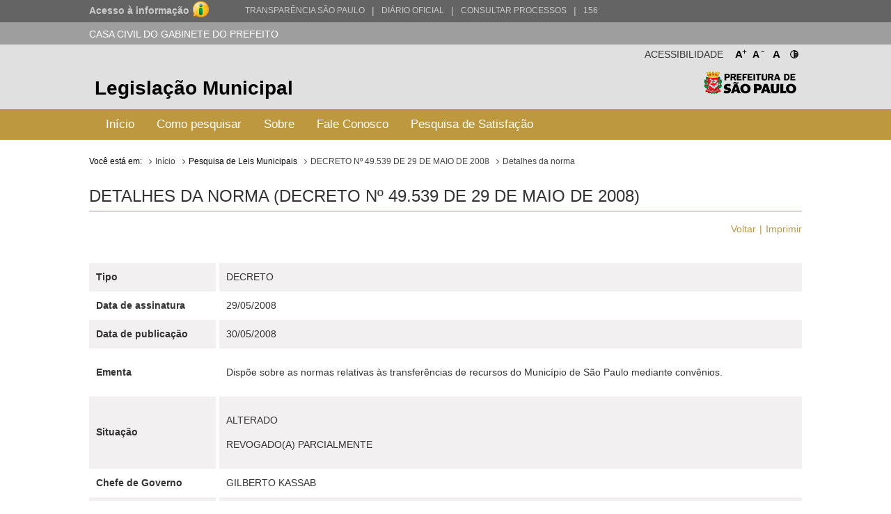

--- FILE ---
content_type: text/html; charset=utf-8
request_url: http://legislacao.prefeitura.sp.gov.br/leis/decreto-49539-de-29-de-maio-de-2008/detalhe/5b994082141192641ff036ff
body_size: 15656
content:
<!DOCTYPE html>
<html lang="pt-BR">
<head>
	<!-- Global site tag (gtag.js) - Google Analytics -->
	<script async src="https://www.googletagmanager.com/gtag/js?id=UA-79727345-1"></script>
	<script>
	  window.dataLayer = window.dataLayer || [];
	  function gtag(){dataLayer.push(arguments);}
	  gtag('js', new Date());

	  gtag('config', 'UA-79727345-1');
	</script>

	<title> DECRETO Nº 49.539 DE 29 DE MAIO DE 2008 &laquo; Catálogo de Legislação Municipal</title>

	<meta charset="UTF-8">
	<meta name="viewport" content="initial-scale=1.0,user-scalable=no,maximum-scale=1,width=device-width">
	<meta http-equiv="X-UA-Compatible" content="IE=edge">

	<meta name="description" content="Legislação Municipal - Catálogo de Legislação Municipal. Pesquisa de leis, normas, decretos e portarias do Município de São Paulo.">
	<meta name="keywords" content="legislação, municipal, catálogo, leis, normas, portarias">
	<meta property="og:title" content="Legislação Municipal - Catálogo de Legislação Municipal">
	<meta property="og:type" content="legislação.municipal">
	<meta property="og:url" content="http://legislacao.prefeitura.sp.gov.br/">
	<meta property="og:image" content="http://legislacao.prefeitura.sp.gov.br/static/img/lgo_prefeitura_black.png">


	<link rel="shortcut icon" href="/static/favicon.ico">
	<link href="https://fonts.googleapis.com/icon?family=Material+Icons" rel="stylesheet">
    <link rel="stylesheet" href="/static/css/materialize.css" type="text/css" media="all">
    <link rel="stylesheet" href="/static/css/jquery-ui.min.css" type="text/css" media="all">
    <link rel="stylesheet" href="/static/css/nouislider.css" type="text/css" media="all">
    <link rel="stylesheet" href="/static/css/select2.min.css" type="text/css" media="all">
	<link rel="stylesheet" href="/static/css/style.css?versao=10" type="text/css" media="all">
	<link rel="stylesheet" href="/static/css/estilos_temas.css" type="text/css" media="all">
	
	<!--[if IE]>
	<script src="http://html5shiv.googlecode.com/svn/trunk/html5.js"></script>
	<![endif]-->
	<!--[if lt IE 9]>
	    <script src="/static/js/iefix.js"></script>
	<![endif]-->

</head>

<body>
	<!--LOADER-->
	<div id="loader" style="display:none">
		<div class="preloader-wrapper big active">
		    <div class="spinner-layer spinner-blue-only">
		      <div class="circle-clipper left">
		        <div class="circle"></div>
		      </div><div class="gap-patch">
		        <div class="circle"></div>
		      </div><div class="circle-clipper right">
		        <div class="circle"></div>
		      </div>
		    </div>
		  </div>
	    
	    <p>Aguarde...</p>
	</div>

	<!--TRANSPARENCIA BAR-->
	<div class="navbar-trans hide-on-med-and-down">
		<div class="barra-cinza">
		  <div class="container-wrapper">
		    <div id="acesso" class="container width-12">
		      <a href="http://transparencia.prefeitura.sp.gov.br/sistema-eletronico-de-informacao-ao-cidadao-e-sic" class="four columns bold em09" ttiel="Acesso à informação" target="_blank">Acesso à informação
				<span class="imgI">
				</span>
		      </a>
		      <a id="transparenciasp" class="upper" href="http://transparencia.prefeitura.sp.gov.br" title="Transparência São Paulo" target="_blank">Transparência São Paulo </a>
			  <a href="#" style="margin-left: 10px;"><span>|</span> </a>
			  <a id="processos" class="upper" href="https://diariooficial.prefeitura.sp.gov.br/md_epubli_controlador.php?acao=inicio" title="Diário Oficial do Município de São Paulo" target="_blank">Diário Oficial</a>
			  <a href="#" style="margin-left: 10px;"><span>|</span> </a>
			  <a id="processos" class="upper" href="https://processos.prefeitura.sp.gov.br/Forms/consultarProcessos.aspx" title="Portal de Processos Administrativos" target="_blank">Consultar Processos</a>
			  <a href="#" style="margin-left: 10px;"><span>|</span> </a>
			  <a id="sp156" class="upper" href="https://sp156.prefeitura.sp.gov.br" title="Portal de Atendimento prefeitura de São Paulo" target="_blank">156</a>
		    </div>
		  </div>
		</div>
	</div>


	<!--SECRETARIA BAR-->
	<div class="sec-bar grey hide-on-med-and-down">
		<div class="container">
			<span class="white-text">CASA CIVIL DO GABINETE DO PREFEITO</span>
		</div>
	</div>


	<!--HEADER-->
	<header>

		<!--COMPONENTE ACESSIBILIDADE-->
		<div class="container">
			<div class="access-bar hide-on-med-and-down">
				<div class="row">
					<ul>
						<li><a href="#" class="fontResizer_add" title="Aumentar a fonte">A<sup>+</sup></a></li>
			            <li><a href="#" class="fontResizer_minus" title="Diminuir a fonte">A<sup>-</sup></a></li>
			            <li><a href="#" class="fontResizer_reset" title="Voltar ao tamanho padrão">A</a></li>
			            <li><a href="#" class="btn-contraste1" title="Deixar o fundo preto com letras brancas"><img src="/static/img/icon-contrast.png" title="Deixar o fundo preto com letras brancas" /></a></li>
					</ul>
					<h2>Acessibilidade</h2>
				</div>
			</div>
		</div>


		<div class="row grey lighten-2 mob-header">
			<!--BOX HEADER-->
			<div class="bx-header col s12 hide-on-med-and-down">
				<div class="container">
					<h1><a href="/" title="Legislação Municipal">Legislação Municipal</a></h1>
					<h2 class="hide-on-small-only"><a href="http://capital.sp.gov.br" title="Prefeitura de São Paulo" target="_blank">Prefeitura de São Paulo</a></h2>
				</div>
			</div>
			<!--FIM BOX HEADER-->     


			<!--BOX MENU-->
			<div class="bx-menu col s12">
				<div class="container">
					<div class="row">
						<div class="navbar navbar-default col s12">
							<div class="navbar-header hide-on-med-and-up row">
								<div class="col s4">
									<button type="button" class="navbar-toggle collapsed" data-toggle="collapse" data-target="#navbar" aria-expanded="false" aria-controls="navbar"></button>
								</div>
								<div class="col s8">
									<h1 class="hide-on-med-and-up"><a href="/" title="Legislação Municipal">Legislação Municipal</a></h1>
								</div>
					          	
							</div>
							<nav id="navbar" role="navigation" class="">
                                <ul class="nav navbar-nav">
                                	<li class="menu-item"><a href="/">Início</a></li>
									<li class="menu-item"><a href="/pagina/instrucoes_pesquisa">Como pesquisar</a></li>
									<li class="menu-item"><a href="/pagina/sobre">Sobre</a></li>
									<li class="menu-item"><a href="/fale-conosco">Fale Conosco</a></li>
									<li class="menu-item"><a href="/formulario-pesquisa">Pesquisa de Satisfação</a></li>
								</ul>
							</nav>
						</div>
					</div>
				</div>
			</div>
			<!--FIM BOX MENU-->

		</div>
	</header>
	<!--FIM HEADER-->



	<!--CONTENT-->
	<section class="sc-content">
		<div class="container">
			

<div class="cpm-breadcrumb">
    <div class="texto_compilado">
        <ol class="breadcrumb">
            <li>Você está em:</li>
            <li><a href="/">Início</a></li>
            <li>Pesquisa de Leis Municipais</li>
            <li><a href="/leis/decreto-49539-de-29-de-maio-de-2008">DECRETO Nº 49.539 DE 29 DE MAIO DE 2008</a></li>
	        <li class="active">Detalhes da norma</li>
        </ol>
    </div>
</div>
<div class="bx-tbHistorico">
    <h3>Detalhes da Norma (DECRETO Nº 49.539 de 29 de Maio de 2008)</h3>
    <ul class="m-item">
        <li><a href="javascript:window.history.go(-1)" class="">Voltar</a></li>
        <li><a href="javascript:print();">Imprimir</a></li>
    </ul>
    <table>
        <tbody>
	   
            <tr>
                <td class="nameMeta">Tipo</td>
                <td>DECRETO</td>
            </tr>
	    

	   
            <tr>
                <td class="nameMeta">Data de assinatura</td>
                <td>29/05/2008</td>
            </tr>
	    

       

       
            <tr>
                <td class="nameMeta">Data de publicação</td>
                <td>30/05/2008</td>
            </tr>
        

       

	   
            <tr>
                <td class="nameMeta">Ementa</td>
                <td>
                    <p align="left">Dispõe sobre as normas relativas às transferências de recursos do Município de São Paulo mediante convênios.</p>
                </td>
            </tr>
	    

	   
            <tr>
                <td class="nameMeta">Situação</td>
                <td>             
                    
                        <p>ALTERADO</p>
                    
                        <p>REVOGADO(A) PARCIALMENTE</p>
                    
                </td>
            </tr>
	    

	   
            <tr>
                <td class="nameMeta">Chefe de Governo</td>
                <td>GILBERTO KASSAB</td>
            </tr>
	    

	   
            <tr>
                <td class="nameMeta">Fonte</td>
                <td>
                
                <a href="https://www.imprensaoficial.com.br/DO/BuscaDO2001Documento_11_4.aspx?link=/2008/diario%2520oficial%2520cidade%2520de%2520sao%2520paulo/maio/30/pag_0001_A3ICDH61U3CFVe80J5K9DN8QOVR.pdf&amp;pagina=1&amp;data=30/05/2008&amp;caderno=Di%C3%A1rio%20Oficial%20Cidade%20de%20S%C3%A3o%20Paulo&amp;paginaordenacao=10001" target="_blank">
                

        		
        		    Diário Oficial da Cidade
        		

                
                    
                

        		
        		 de 
        		

                
                    30/05/2008
                

                
        		,
        		

                
        		    p. 1 
        		

                
                </a>
                
        		</td>
            </tr>


	   
            <tr>
                <td class="nameMeta">Referenda</td>
                <td>
                
                    <p>SECRETARIA MUNICIPAL DE FINANÇAS - SF (2005 - 2013)</p>
                
                    <p>SECRETARIA DO GOVERNO MUNICIPAL - SGM (1980 - 2019 - )</p>
                
                    <p>SECRETARIA MUNICIPAL DO PLANEJAMENTO - SEMPLA (2005 - ?)</p>
                
                </td>
            </tr>
	    

	   

	    
            <tr>
                <td class="nameMeta">Revogações</td>
                <td>
		<ol>
<li><a href="http://legislacao.prefeitura.sp.gov.br/leis/decreto-53800-de-26-de-marco-de-2013/" target="_blank" rel="noopener">Decreto nº 53.800/2013</a> - Revoga os §§ 2º e 3º do art. 4º;</li>
<li><a href="http://legislacao.prefeitura.sp.gov.br/leis/decreto-54063-de-03-de-julho-de-2013/"...<br><br><a href="/leis/decreto-49539-de-29-de-maio-de-2008/revogado-por">Ver o texto na integra</a>
		</td>
            </tr>
	    

	    
            <tr>
                <td class="nameMeta">Origem</td>
                <td>
                
               	    <p>EXECUTIVO</p>
                
                </td>
            </tr>
	    

	    

	    

	    

	    
            <tr>
                <td class="nameMeta">Palavras-chave</td>
                <td>
		
		    <p>ADMINISTRAÇÃO MUNICIPAL DIRETA</p>
		
		    <p>ADMINISTRAÇÃO MUNICIPAL INDIRETA</p>
		
		    <p>ADMINISTRAÇÃO PÚBLICA MUNICIPAL</p>
		
		    <p>CONVÊNIO</p>
		
		    <p>FISCALIZAÇÃO</p>
		
		    <p>FUNDO MUNICIPAL DOS DIREITOS DA CRIANÇA E DO ADOLESCENTE - FUMCAD</p>
		
		    <p>PRESTAÇÃO DE CONTAS</p>
		
		    <p>RECURSOS FINANCEIROS</p>
		
		    <p>RECURSOS FINANCEIROS</p>
		
		    <p>REGULAMENTAÇÃO</p>
		
		    <p>TRANSFERÊNCIA</p>
		
		    <p>TRANSFERÊNCIA DE RECURSO</p>
		
		    <p>CONVÊNIO</p>
		
		    <p>DIÁRIO OFICIAL</p>
		
		    <p>PRESTAÇÃO DE CONTAS</p>
		
		    <p>CONVÊNIO</p>
		
		    <p>SERVIDORES - DELEGAÇÃO DE COMPETÊNCIA</p>
		
		    <p>PRORROGAÇÃO DE PRAZO</p>
		
		    <p>SECRETARIA MUNICIPAL DOS NEGÓCIOS JURÍDICOS - ATRIBUIÇÕES E COMPETÊNCIA</p>
		
		    <p>SECRETARIA MUNICIPAL DE PLANEJAMENTO - ATRIBUIÇÕES E COMPETÊNCIA</p>
		
		    <p>SECRETARIA MUNICIPAL DE FINANÇAS - ATRIBUIÇÕES E COMPETÊNCIA</p>
		
		    <p>CONTRAPARTIDA</p>
		
		    <p>CADASTRO INFORMATIVO MUNICIPAL - CADIN</p>
		
		    <p>CARGO - SECRETÁRIO MUNICIPAL</p>
		
		    <p>CARGO - SUBPREFEITO</p>
		
                </td>
            </tr>
	    

	    
        
	    
            <tr>
                <td class="nameMeta">Alterações</td>
                <td>
                    <!-- SS-217918 - 15/06/2023 - p016928 - rgalleazzo@prodam.sp.gov.br -->
                    <p><ol>
<li><a href=http://legislacao.prefeitura.sp.gov.br/leis/decreto-49619-de-16-de-junho-de-2008>Decreto nº 49.619/2008</a> - Acresce inciso IV ao par. único do art. 1º;</li>
<li><a href=http://legislacao.prefeitura.sp.gov.br/leis/decreto-49714-de-07-de-julho-de-2008>Decreto nº 49.714/2008</a> - Acrescenta § 3º ao art. 4º;</li>
<li><a href=http://legislacao.prefeitura.sp.gov.br/leis/decreto-51095-de-10-de-dezembro-de-2009>Decreto nº 51.095/2009</a> - Acresce inciso V ao par. único do art. 1º;</li>
<li><a href=http://legislacao.prefeitura.sp.gov.br/leis/decreto-51489-de-13-de-maio-de-2010>Decreto nº 51.489/2010</a> - Acresce inciso VI ao par. único do art. 1º e altera o art. 4º;</li>
<li><a href=http://legislacao.prefeitura.sp.gov.br/leis/decreto-56022-de-31-de-marco-de-2015>Decreto nº 56.022/2015</a> - Altera o § 3º do art. 7º;</li>
<li><a href=http://legislacao.prefeitura.sp.gov.br/leis/decreto-57575-de-29-de-dezembro-de-2016>Decreto nº 57.575/2016</a> - Altera os artigos 1º, 2º, 25, inciso II, e 27, parágrafo único.</li>
</ol></p>
                    <!-- ************************************************************** -->
                </td>
            </tr>
	    

	    
            </tbody>
        </table>
</div>

			

		</div>	
    </section>
    

      <!--FIM CONTENT-->



      	<!--FOOTER-->
        <footer>
          <!--BOX FOOTER-->
          <div class="cpm-footer">
            <div class="container">
                <h3><a href="http://capital.sp.gov.br" title="Prefeitura de São Paulo" target="_blank">Prefeitura de São Paulo</a></h3>
                <address>
                  	<strong>Casa Civil do Gabinete do Prefeito</strong><br>
                	Ed. Matarazzo - Viaduto do Chá, 15<br>
					Bairro: Centro - São Paulo/SP<br>
                  	CEP: 01002-020
                </address>
            </div>
          </div>
          <!--FIM BOX FOOTER-->
            <!--BOX DIREITOS-->
            <div class="cpm-direitos">
              <div class="container">
                <p>&nbsp;</p>
                <span class="fRight"><a href="http://www.prodam.sp.gov.br" title="Hospedagem e Desenvolvimento | PRODAM" target="_blank">Hospedagem e Desenvolvimento</a></span>
              </div>
            </div>
            <!--FIM BOX DIREITOS-->
        </footer>
        <!--FIM FOOTER-->

        <script type="text/javascript" src="/static/js/jquery-3.2.1.min.js"></script>
		<script type="text/javascript" src="/static/js/jquery-ui.min.js"></script>
		<script type="text/javascript" src="/static/js/materialize.js"></script>
		<script type="text/javascript" src="/static/js/nouislider.js"></script>
		<script type="text/javascript" src="/static/js/jquery.cookie.js"></script>
		<script type="text/javascript" src="/static/js/jquery.mask.min.js"></script>
		<script type="text/javascript" src='/static/js/select2.min.js'></script>
		<script type="text/javascript" src="/static/js/jquery.validate.js"></script>
		<script type="text/javascript" src="/static/js/functions.js?versao=4"></script>
	
	<!--Handtalk-->
	<script src="https://plugin.handtalk.me/web/latest/handtalk.min.js"></script>
	<script>
		var ht = new HT({
			token: "aa1f4871439ba18dabef482aae5fd934"
		});
	</script>    

</body>
</html>